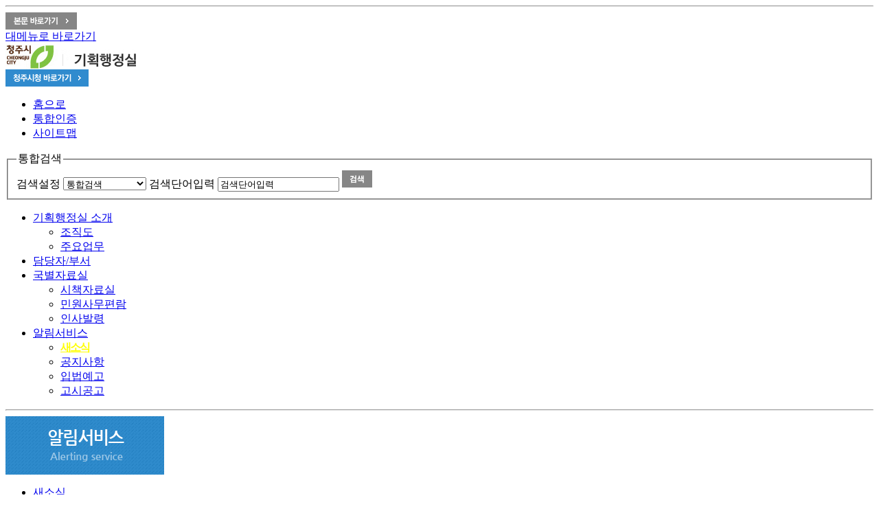

--- FILE ---
content_type: text/html; charset=UTF-8
request_url: https://cheongju.go.kr/anjeon/selectBbsNttList.do?key=4054&bbsNo=40&nttNo=216737&searchCtgry=&searchCnd=all&searchKrwd=&pageIndex=1&integrDeptCode=
body_size: 54512
content:






<!DOCTYPE html PUBLIC "-//W3C//DTD XHTML 1.0 Transitional//EN" "http://www.w3.org/TR/xhtml1/DTD/xhtml1-transitional.dtd">
<html xmlns="http://www.w3.org/1999/xhtml" xml:lang="ko" lang="ko">
<head>
<meta charset="utf-8">
<meta http-equiv="X-UA-Compatible" content="IE=Edge">
<meta name="viewport" content="width=device-width, initial-scale=1.0, maximum-scale=1.5, minimum-scale=1.0, user-scalable=yes">

<meta name="keywords" content="" />
<meta name="description" content="" />
<link rel="stylesheet" href="/site/office/css/sub.css" />
<script type="text/javascript" src="js/jquery-1.8.0.min.js"></script>
<script type="text/javascript" src="js/common.js"></script>
<script type="text/javascript" src="js/main.js"></script>
<script type="text/javascript" src="https://openapi.map.naver.com/openapi/naverMap.naver?ver=2.0&amp;key=c3477c562649ea05c3a8bb80f109a699"></script>
<script type="text/javascript" src="/common/js/map_naver.js"></script>
<script type="text/javascript" src="/common/js/admin.js"></script>
<!--[if lt IE 7]>
<script type="text/javascript" src="js/unitpngfix.js"></script>
<![endif]-->
<title>새소식 &lt; 알림서비스 - 기획행정실</title>
</head>
<body id="section1" class="anjeon">





 
	
 

 

 

 

 
 
  

<hr />
<div class="con_btn"> <a href="#container"><img src="images/common/top_cont_btn.gif" width="104" height="25" alt="본문바로가기" /></a> </div>
<div id="accessibility"> <a href="#lnb">대메뉴로 바로가기</a> </div>
<div id="header">
    <div class="wrap clearfix">
        <div class="logo"><a href="./index.do"><img src="images/common/logo2_anjeon.jpg"  alt="일등경제 으뜸청주 - 기획행정실" /></a></div>
        <div class="city_btn"><a href="https://www.cheongju.go.kr/www/index.do" title="새창" target="_blank"><img src="images/common/top_city_btn.gif" width="121" height="25" alt="청주시청바로가기" /></a></div>
        <div class="gnb">
            <ul>
                <li class="first"><a href="./index.do">홈으로</a></li>
				
	        
		     <li><a href="/loginView.do">통합인증</a></li>
	        
                <li><a href="./sub.do?key=4238">사이트맵</a></li>
            </ul>
        </div>
        <div class="search">
         <form name="search" id="searchForm" action="https://search.cheongju.go.kr/search.jsp" method="get" onsubmit="return fn_search(this)">
                   <fieldset>
                <legend>통합검색</legend>
				<label for="search_sel" class="skip">검색설정</label>
                <span class="select_box">
                <select name="collection" id="search_sel">
                    <option value="ALL">통합검색</option>
                    <option value="menu">메뉴검색</option>
                    <option value="webpage">웹페이지</option>
                    <option value="task">직원 및 담당업무</option>
                    <option value="bunya">분야별정보</option>
                    <option value="tonghab">청주시통합예약</option>
                </select>
                </span>
                <span>
                <label for="kwd" class="skip">검색단어입력</label>
                <input type="text" name="kwd" id="kwd" class="text" title="검색단어입력" value="검색단어입력"  onfocus="this.value=''" />
                </span>
                <input type="image" src="images/common/search_btn.gif" alt="검색" />
                </fieldset>
            </form>
        </div>





<div id="lnb" class="clearfix">
	<ul id="top1menu" class="clearfix">
		<li id="top1m_first" >
			<a href="/anjeon/contents.do?key=7437" id="top1m1" accesskey="1" target="_self" >기획행정실 소개</a>
			<div id="top2m1" class="top2m"><div>
				<ul class="clearfix">
					<li id="top2m1m1" class="top2m1_first" ><a href="/anjeon/contents.do?key=7437" target="_self"><span>조직도</span></a></li>
					<li id="top2m1m2"  ><a href="/anjeon/contents.do?key=7452" target="_self"><span>주요업무</span></a></li>
				</ul>
			</div></div>
		</li>
		<li  >
			<a href="/anjeon/selectEmpList.do?key=2560&amp;deptCode=000101068" id="top1m2" accesskey="2" target="_self" >담당자/부서</a>
		</li>
		<li  >
			<a href="/anjeon/selectBbsNttList.do?bbsNo=166&amp;key=2569" id="top1m3" accesskey="3" target="_self" >국별자료실</a>
			<div id="top2m3" class="top2m"><div>
				<ul class="clearfix">
					<li id="top2m3m1" class="top2m1_first" ><a href="/anjeon/selectBbsNttList.do?bbsNo=166&amp;key=2569" target="_self"><span>시책자료실</span></a></li>
					<li id="top2m3m2"  class="new_win" title="��â"><a href="https://toktalk.cheongju.go.kr/home/sub.do?menukey=7501" target="_blank"><span>민원사무편람</span></a></li>
					<li id="top2m3m3"  ><a href="/anjeon/selectBbsNttList.do?bbsNo=43&amp;key=2571" target="_self"><span>인사발령</span></a></li>
				</ul>
			</div></div>
		</li>
		<li  >
			<a href="/anjeon/selectBbsNttList.do?bbsNo=40&amp;key=4054" id="top1m4" accesskey="4" target="_self" >알림서비스</a>
			<div id="top2m4" class="top2m"><div>
				<ul class="clearfix">
					<li id="top2m4m1" class="top2m1_first" ><a href="/anjeon/selectBbsNttList.do?bbsNo=40&amp;key=4054" target="_self"><span>새소식</span></a></li>
					<li id="top2m4m2"  ><a href="/anjeon/selectBbsNttList.do?bbsNo=510&amp;key=2575&amp;integrDeptCode=000100114" target="_self"><span>공지사항</span></a></li>
					<li id="top2m4m3"  ><a href="/anjeon/contents.do?key=2576" target="_self"><span>입법예고</span></a></li>
					<li id="top2m4m4"  ><a href="/anjeon/contents.do?key=2577" target="_self"><span>고시공고</span></a></li>
				</ul>
			</div></div>
		</li>
    </ul>
	<script type="text/javascript">initTopMenu(4,1,'#6600ff');</script>
</div>


    </div>
    <!-- //wrap -->
</div>
<!-- //header -->
<hr />
<div id="container" class="clearfix">
    <div class="wrap clearfix">
        <div id="side" class="clearfix">




	<div class="side_title"><img src="images/sub/side_title_2574.jpg" width="231" height="85" alt="알림서비스" /></div>
	<div class="side_menu">
		<ul>
			<li class="on" ><a href="/anjeon/selectBbsNttList.do?bbsNo=40&amp;key=4054" target="_self"><span>새소식</span></a>
			</li>
			<li  ><a href="/anjeon/selectBbsNttList.do?bbsNo=510&amp;key=2575&amp;integrDeptCode=000100114" target="_self"><span>공지사항</span></a>
			</li>
			<li  ><a href="/anjeon/contents.do?key=2576" target="_self"><span>입법예고</span></a>
			</li>
			<li  ><a href="/anjeon/contents.do?key=2577" target="_self"><span>고시공고</span></a>
			</li>
		</ul>
	</div>
 



            <div id="side_link">
                <h2><img src="images/sub/left_title.gif" width="90" height="15" alt="바로가기 서비스" /></h2>
                <ul>
                    <li><a href="/anjeon/contents.do?key=7437"><img src="images/sub/left_li1.gif" width="211" alt="조직도 - 조직을 안내합니다" /></a></li>
                    <li><a href="/anjeon/sub.do?key=2560"><img src="images/sub/left_li2.gif" width="211" alt="담당자/부서 - 각 부서의 담당자들을 안내해 드립니다" /></a></li>
                    <!--li><a href="/anjeon/sub.do?key=2578"><img src="images/sub/left_li3.gif" width="211" alt="자주 묻는 질문 - 궁금하신 사항을 알려드립니다." /></a></li-->
                    <li><a href="/anjeon/sub.do?key=2570"><img src="images/sub/left_li4.gif" width="211" alt="민원 서식안내 - 민원에 대한 서식을 제공합니다." /></a></li>
					 <li class="last"><a href="/anjeon/contents.do?key=2576"><img src="images/sub/jiksok_left_li4.gif" width="211" alt="입법예고-입법예고를 안내합니다." /></a></li>
                </ul>
            </div>    

        </div>
        <!-- //side -->
        <div id="colgroup">
            <div id="sub_visual">
                <p><img src="images/sub/sub_visual_copy_anjeon.png" width="340" height="90" alt="희망과 사랑의 도시 기획행정실의 방문을 환영합니다." /></p>
            </div>
            <div class="sub_head">
                <div class="sub_title">
                    <h1>새소식</h1>
                </div>
                <div class="path"><span class="home"></span> Home &gt;

	
	
		알림서비스 &gt;
	

	
		<span>새소식</span>
	
	
 
				</div>
            </div>
            <!-- //sub_head -->
            <div id="contents" class="cts4054">



<script>
function selectAll(selectAll)  {
  const checkboxes 
       = document.getElementsByName('checkDt[]');
  
  checkboxes.forEach((checkbox) => {
    checkbox.checked = selectAll.checked;
  })
}
</script>


	
	
		
	





<div id="board" class="clearfix">



		


    <div class="boardsearch">
    	
        <form name="bbsNttSearch" id="bbsNttSearch" action="./selectBbsNttList.do" method="get" class="boardSearchForm">
            <fieldset>
            <legend>게시물 검색</legend>
            <input type="hidden" name="key" id="key" value="4054"/>
            <input type="hidden" name="bbsNo" id="bbsNo" value="40"/>
            <input type="hidden" name="integrDeptCode" id="integrDeptCode1" value=""/>
	    
            <label class="skip" for="searchCnd">검색항목선택</label>
            <select name="searchCnd" id="searchCnd" title="검색항목선택">
				<option value="SJ" >제목</option>
				<option value="DEPT" >부서</option>
				<option value="CN" >내용</option>
            </select>
            <label for="searchKrwd" class="skip">검색어 입력</label>
            <input name="searchKrwd" id="searchKrwd" type="text" class="inputText" title="검색" value="" />
            <input type="image" src="/common/images/board/search_submit.gif" alt="검색하기" />
            </fieldset>
        </form>
    </div>


    <!-- 리스트 -->
    <div class="board_top clearfix">
        <div class="left">
        </div>
        <div class="right">
		
       	   <span>총 게시물 <em>11122</em></span> &nbsp;&nbsp; <span>페이지 <em>1 / 1113</em></span> </div>
		
		
	</div>
	
	<form name="bbsNttForm"  id="bbsNttForm" method="post" action="./deleteBbsNttMulti.do" data-select="checkall" data-checkallid="#check-all" data-checkname="checkid">
		
	<input type="hidden" name="integrDeptCode" id="integrDeptCode3" value=""/>
	<input type="hidden" name="deptCode" id="deptCode" value=""/>

	<input type="hidden" name="key" value="4054"/>
    <input type="hidden" name="bbsNo" value="40"/>
    <input type="hidden" name="searchCtgry" value=""/>
    <input type="hidden" name="searchCnd" value="all"/>
    <input type="hidden" name="searchKrwd" value=""/>

    <table class="bbs_default_list">
        <caption>
        시정소식 - 새소식 게시판 리스트 - 번호,제목,부서,파일,조회수,작성일
        </caption>
        <thead class="th list">
            <tr>

				

                        <th scope="col" class="first">번호</th>
                        <th scope="col" >제목</th>
                        <th scope="col" >부서</th>
                        <th scope="col" >파일</th>
                        <th scope="col" >조회수</th>
                        <th scope="col" >작성일</th>
		
				


            </tr>
        </thead>
        <tbody class="tb">

<!-- 원본코드 -->

	
	
	    <tr >
	    	
                       
		
			
	            
	             
	            
				
					<td>
						
						
							11122
						
					</td>
           	
           	
           	
           	
		
			
	            
	             
	            
           			<td class="subject ">

           				

						<!-- 시험채용 장애인 픽토그램-->
						


					
	           				
		           				
			           			
			           			
			           			
					           				<a href="./selectBbsNttView.do?key=4054&amp;bbsNo=40&amp;nttNo=250854&amp;searchCtgry=&amp;searchCnd=all&amp;searchKrwd=&amp;pageIndex=1&amp;integrDeptCode=" >
					           				
					           				청주시, 2026년 무인교통단속장비 설치사업 추진
					           				
					           				<img src="/common/images/board/board_new_icon.gif" alt="새글" class="new" />
					           				</a>
					           		
			           			
		           			
						
						


           			</td>
           	
           	
           	
           	
		
			
	            
	             
	            
           			<td>균형건설과</td>
           	
           	
           	
           	
		
			
	            
	             
	            
           			<td>
           				
           				<img src="/common/images/board/file/ico_jpg.gif" alt="jpg 첨부파일 있음" />
           			</td>
           	
           	
           	
           	
		
			
	            
	             
	            
           			<td>37</td>
           	
           	
           	
           	
		
			
	            
	             
	            
           			<td>2026.01.20</td>
           	
           	
           	
           	
		
		
        
        </tr>
		
	
	    <tr >
	    	
                       
		
			
	            
	             
	            
				
					<td>
						
						
							11121
						
					</td>
           	
           	
           	
           	
		
			
	            
	             
	            
           			<td class="subject ">

           				

						<!-- 시험채용 장애인 픽토그램-->
						


					
	           				
		           				
			           			
			           			
			           			
					           				<a href="./selectBbsNttView.do?key=4054&amp;bbsNo=40&amp;nttNo=250853&amp;searchCtgry=&amp;searchCnd=all&amp;searchKrwd=&amp;pageIndex=1&amp;integrDeptCode=" >
					           				
					           				“다음 10년을 향한 도약” 청주시립미술관 2026 비전 제시
					           				
					           				<img src="/common/images/board/board_new_icon.gif" alt="새글" class="new" />
					           				</a>
					           		
			           			
		           			
						
						


           			</td>
           	
           	
           	
           	
		
			
	            
	             
	            
           			<td>청주시립미술관</td>
           	
           	
           	
           	
		
			
	            
	             
	            
           			<td>
           				<img src="/common/images/board/file/ico_folder.gif" alt="다수 첨부파일 있음" />
           				
           			</td>
           	
           	
           	
           	
		
			
	            
	             
	            
           			<td>28</td>
           	
           	
           	
           	
		
			
	            
	             
	            
           			<td>2026.01.20</td>
           	
           	
           	
           	
		
		
        
        </tr>
		
	
	    <tr >
	    	
                       
		
			
	            
	             
	            
				
					<td>
						
						
							11120
						
					</td>
           	
           	
           	
           	
		
			
	            
	             
	            
           			<td class="subject ">

           				

						<!-- 시험채용 장애인 픽토그램-->
						


					
	           				
		           				
			           			
			           			
			           			
					           				<a href="./selectBbsNttView.do?key=4054&amp;bbsNo=40&amp;nttNo=250852&amp;searchCtgry=&amp;searchCnd=all&amp;searchKrwd=&amp;pageIndex=1&amp;integrDeptCode=" >
					           				
					           				청주시, 전기차 충전구역 단속 기준 강화… 2월5일부터 적용
					           				
					           				<img src="/common/images/board/board_new_icon.gif" alt="새글" class="new" />
					           				</a>
					           		
			           			
		           			
						
						


           			</td>
           	
           	
           	
           	
		
			
	            
	             
	            
           			<td>기후대기과</td>
           	
           	
           	
           	
		
			
	            
	             
	            
           			<td>
           				
           				<img src="/common/images/board/file/ico_jpg.gif" alt="jpg 첨부파일 있음" />
           			</td>
           	
           	
           	
           	
		
			
	            
	             
	            
           			<td>23</td>
           	
           	
           	
           	
		
			
	            
	             
	            
           			<td>2026.01.20</td>
           	
           	
           	
           	
		
		
        
        </tr>
		
	
	    <tr >
	    	
                       
		
			
	            
	             
	            
				
					<td>
						
						
							11119
						
					</td>
           	
           	
           	
           	
		
			
	            
	             
	            
           			<td class="subject ">

           				

						<!-- 시험채용 장애인 픽토그램-->
						


					
	           				
		           				
			           			
			           			
			           			
					           				<a href="./selectBbsNttView.do?key=4054&amp;bbsNo=40&amp;nttNo=250765&amp;searchCtgry=&amp;searchCnd=all&amp;searchKrwd=&amp;pageIndex=1&amp;integrDeptCode=" >
					           				
					           				“식품 사막화 해소” 청주시, 미원면서 ‘이동장터’ 운영
					           				
					           				<img src="/common/images/board/board_new_icon.gif" alt="새글" class="new" />
					           				</a>
					           		
			           			
		           			
						
						


           			</td>
           	
           	
           	
           	
		
			
	            
	             
	            
           			<td>농업정책과</td>
           	
           	
           	
           	
		
			
	            
	             
	            
           			<td>
           				<img src="/common/images/board/file/ico_folder.gif" alt="다수 첨부파일 있음" />
           				
           			</td>
           	
           	
           	
           	
		
			
	            
	             
	            
           			<td>108</td>
           	
           	
           	
           	
		
			
	            
	             
	            
           			<td>2026.01.19</td>
           	
           	
           	
           	
		
		
        
        </tr>
		
	
	    <tr >
	    	
                       
		
			
	            
	             
	            
				
					<td>
						
						
							11118
						
					</td>
           	
           	
           	
           	
		
			
	            
	             
	            
           			<td class="subject ">

           				

						<!-- 시험채용 장애인 픽토그램-->
						


					
	           				
		           				
			           			
			           			
			           			
					           				<a href="./selectBbsNttView.do?key=4054&amp;bbsNo=40&amp;nttNo=250764&amp;searchCtgry=&amp;searchCnd=all&amp;searchKrwd=&amp;pageIndex=1&amp;integrDeptCode=" >
					           				
					           				청주시, ‘시민이 체감하는 건강도시’로 한 걸음 더
					           				
					           				<img src="/common/images/board/board_new_icon.gif" alt="새글" class="new" />
					           				</a>
					           		
			           			
		           			
						
						


           			</td>
           	
           	
           	
           	
		
			
	            
	             
	            
           			<td>보건정책과</td>
           	
           	
           	
           	
		
			
	            
	             
	            
           			<td>
           				<img src="/common/images/board/file/ico_folder.gif" alt="다수 첨부파일 있음" />
           				
           			</td>
           	
           	
           	
           	
		
			
	            
	             
	            
           			<td>91</td>
           	
           	
           	
           	
		
			
	            
	             
	            
           			<td>2026.01.19</td>
           	
           	
           	
           	
		
		
        
        </tr>
		
	
	    <tr >
	    	
                       
		
			
	            
	             
	            
				
					<td>
						
						
							11117
						
					</td>
           	
           	
           	
           	
		
			
	            
	             
	            
           			<td class="subject ">

           				

						<!-- 시험채용 장애인 픽토그램-->
						


					
	           				
		           				
			           			
			           			
			           			
					           				<a href="./selectBbsNttView.do?key=4054&amp;bbsNo=40&amp;nttNo=250761&amp;searchCtgry=&amp;searchCnd=all&amp;searchKrwd=&amp;pageIndex=1&amp;integrDeptCode=" >
					           				
					           				청주시, 2026년 1차 지역사회서비스 바우처 이용자 모집
					           				
					           				<img src="/common/images/board/board_new_icon.gif" alt="새글" class="new" />
					           				</a>
					           		
			           			
		           			
						
						


           			</td>
           	
           	
           	
           	
		
			
	            
	             
	            
           			<td>복지정책과</td>
           	
           	
           	
           	
		
			
	            
	             
	            
           			<td>
           				
           				<img src="/common/images/board/file/ico_jpg.gif" alt="jpg 첨부파일 있음" />
           			</td>
           	
           	
           	
           	
		
			
	            
	             
	            
           			<td>128</td>
           	
           	
           	
           	
		
			
	            
	             
	            
           			<td>2026.01.19</td>
           	
           	
           	
           	
		
		
        
        </tr>
		
	
	    <tr >
	    	
                       
		
			
	            
	             
	            
				
					<td>
						
						
							11116
						
					</td>
           	
           	
           	
           	
		
			
	            
	             
	            
           			<td class="subject ">

           				

						<!-- 시험채용 장애인 픽토그램-->
						


					
	           				
		           				
			           			
			           			
			           			
					           				<a href="./selectBbsNttView.do?key=4054&amp;bbsNo=40&amp;nttNo=250666&amp;searchCtgry=&amp;searchCnd=all&amp;searchKrwd=&amp;pageIndex=1&amp;integrDeptCode=" >
					           				
					           				청주시, 공직자 체납 여부 전수조사로 시민 신뢰 높인다
					           				
					           				<img src="/common/images/board/board_new_icon.gif" alt="새글" class="new" />
					           				</a>
					           		
			           			
		           			
						
						


           			</td>
           	
           	
           	
           	
		
			
	            
	             
	            
           			<td>세정과</td>
           	
           	
           	
           	
		
			
	            
	             
	            
           			<td>
           				
           				<img src="/common/images/board/file/ico_jpg.gif" alt="jpg 첨부파일 있음" />
           			</td>
           	
           	
           	
           	
		
			
	            
	             
	            
           			<td>118</td>
           	
           	
           	
           	
		
			
	            
	             
	            
           			<td>2026.01.18</td>
           	
           	
           	
           	
		
		
        
        </tr>
		
	
	    <tr >
	    	
                       
		
			
	            
	             
	            
				
					<td>
						
						
							11115
						
					</td>
           	
           	
           	
           	
		
			
	            
	             
	            
           			<td class="subject ">

           				

						<!-- 시험채용 장애인 픽토그램-->
						


					
	           				
		           				
			           			
			           			
			           			
					           				<a href="./selectBbsNttView.do?key=4054&amp;bbsNo=40&amp;nttNo=250665&amp;searchCtgry=&amp;searchCnd=all&amp;searchKrwd=&amp;pageIndex=1&amp;integrDeptCode=" >
					           				
					           				청주시 ‘내집 주차장 갖기’ 사업 추진… 최대 300만원 지원
					           				
					           				<img src="/common/images/board/board_new_icon.gif" alt="새글" class="new" />
					           				</a>
					           		
			           			
		           			
						
						


           			</td>
           	
           	
           	
           	
		
			
	            
	             
	            
           			<td>교통정책과</td>
           	
           	
           	
           	
		
			
	            
	             
	            
           			<td>
           				
           				<img src="/common/images/board/file/ico_jpg.gif" alt="jpg 첨부파일 있음" />
           			</td>
           	
           	
           	
           	
		
			
	            
	             
	            
           			<td>166</td>
           	
           	
           	
           	
		
			
	            
	             
	            
           			<td>2026.01.18</td>
           	
           	
           	
           	
		
		
        
        </tr>
		
	
	    <tr >
	    	
                       
		
			
	            
	             
	            
				
					<td>
						
						
							11114
						
					</td>
           	
           	
           	
           	
		
			
	            
	             
	            
           			<td class="subject ">

           				

						<!-- 시험채용 장애인 픽토그램-->
						


					
	           				
		           				
			           			
			           			
			           			
					           				<a href="./selectBbsNttView.do?key=4054&amp;bbsNo=40&amp;nttNo=250664&amp;searchCtgry=&amp;searchCnd=all&amp;searchKrwd=&amp;pageIndex=1&amp;integrDeptCode=" >
					           				
					           				청주시, 고액 체납자 가상자산 매각… 업비트서 추심 완료
					           				
					           				<img src="/common/images/board/board_new_icon.gif" alt="새글" class="new" />
					           				</a>
					           		
			           			
		           			
						
						


           			</td>
           	
           	
           	
           	
		
			
	            
	             
	            
           			<td>세정과</td>
           	
           	
           	
           	
		
			
	            
	             
	            
           			<td>
           				
           				<img src="/common/images/board/file/ico_jpg.gif" alt="jpg 첨부파일 있음" />
           			</td>
           	
           	
           	
           	
		
			
	            
	             
	            
           			<td>102</td>
           	
           	
           	
           	
		
			
	            
	             
	            
           			<td>2026.01.18</td>
           	
           	
           	
           	
		
		
        
        </tr>
		
	
	    <tr >
	    	
                       
		
			
	            
	             
	            
				
					<td>
						
						
							11113
						
					</td>
           	
           	
           	
           	
		
			
	            
	             
	            
           			<td class="subject ">

           				

						<!-- 시험채용 장애인 픽토그램-->
						


					
	           				
		           				
			           			
			           			
			           			
					           				<a href="./selectBbsNttView.do?key=4054&amp;bbsNo=40&amp;nttNo=250458&amp;searchCtgry=&amp;searchCnd=all&amp;searchKrwd=&amp;pageIndex=1&amp;integrDeptCode=" >
					           				
					           				3년 새 인구 두 배... 청주 오송, 산업도시 넘어 정주도시로
					           				<img src="/common/images/board/cool.gif" class="new" alt="COOL"/>
					           				
					           				</a>
					           		
			           			
		           			
						
						


           			</td>
           	
           	
           	
           	
		
			
	            
	             
	            
           			<td>대변인</td>
           	
           	
           	
           	
		
			
	            
	             
	            
           			<td>
           				<img src="/common/images/board/file/ico_folder.gif" alt="다수 첨부파일 있음" />
           				
           			</td>
           	
           	
           	
           	
		
			
	            
	             
	            
           			<td>310</td>
           	
           	
           	
           	
		
			
	            
	             
	            
           			<td>2026.01.15</td>
           	
           	
           	
           	
		
		
        
        </tr>
		
	 

<!-- 원본끝 -->

	<!-- 없을때 -->
	
		</tbody>
    </table>

    <div class="boardNavigation clearfix">
        <div class="pagination a2">
			<a href="./selectBbsNttList.do?key=4054&amp;bbsNo=40&amp;searchCtgry=&amp;pageUnit=10&amp;searchCnd=all&amp;searchKrwd=&amp;integrDeptCode=&amp;pageIndex=1" class="prevEnd" title="처음 페이지로"><img src="/common/images/board/btn_prev1.gif" width="28" height="28" alt="처음" /></a>&#160;<a href="./selectBbsNttList.do?key=4054&amp;bbsNo=40&amp;searchCtgry=&amp;pageUnit=10&amp;searchCnd=all&amp;searchKrwd=&amp;integrDeptCode=&amp;pageIndex=1" class="prev" title="이전 1페이지 이동"><img src="/common/images/board/btn_prev2.gif" width="28" height="28" alt="이전" /></a><span>&#160;<strong>1</strong>&#160;<a href="./selectBbsNttList.do?key=4054&amp;bbsNo=40&amp;searchCtgry=&amp;pageUnit=10&amp;searchCnd=all&amp;searchKrwd=&amp;integrDeptCode=&amp;pageIndex=2" title="2페이지">2</a>&#160;<a href="./selectBbsNttList.do?key=4054&amp;bbsNo=40&amp;searchCtgry=&amp;pageUnit=10&amp;searchCnd=all&amp;searchKrwd=&amp;integrDeptCode=&amp;pageIndex=3" title="3페이지">3</a>&#160;<a href="./selectBbsNttList.do?key=4054&amp;bbsNo=40&amp;searchCtgry=&amp;pageUnit=10&amp;searchCnd=all&amp;searchKrwd=&amp;integrDeptCode=&amp;pageIndex=4" title="4페이지">4</a>&#160;<a href="./selectBbsNttList.do?key=4054&amp;bbsNo=40&amp;searchCtgry=&amp;pageUnit=10&amp;searchCnd=all&amp;searchKrwd=&amp;integrDeptCode=&amp;pageIndex=5" title="5페이지">5</a>&#160;<a href="./selectBbsNttList.do?key=4054&amp;bbsNo=40&amp;searchCtgry=&amp;pageUnit=10&amp;searchCnd=all&amp;searchKrwd=&amp;integrDeptCode=&amp;pageIndex=6" title="6페이지">6</a>&#160;<a href="./selectBbsNttList.do?key=4054&amp;bbsNo=40&amp;searchCtgry=&amp;pageUnit=10&amp;searchCnd=all&amp;searchKrwd=&amp;integrDeptCode=&amp;pageIndex=7" title="7페이지">7</a>&#160;<a href="./selectBbsNttList.do?key=4054&amp;bbsNo=40&amp;searchCtgry=&amp;pageUnit=10&amp;searchCnd=all&amp;searchKrwd=&amp;integrDeptCode=&amp;pageIndex=8" title="8페이지">8</a>&#160;<a href="./selectBbsNttList.do?key=4054&amp;bbsNo=40&amp;searchCtgry=&amp;pageUnit=10&amp;searchCnd=all&amp;searchKrwd=&amp;integrDeptCode=&amp;pageIndex=9" title="9페이지">9</a>&#160;<a href="./selectBbsNttList.do?key=4054&amp;bbsNo=40&amp;searchCtgry=&amp;pageUnit=10&amp;searchCnd=all&amp;searchKrwd=&amp;integrDeptCode=&amp;pageIndex=10" title="10페이지">10</a>&#160;</span><a href="./selectBbsNttList.do?key=4054&amp;bbsNo=40&amp;searchCtgry=&amp;pageUnit=10&amp;searchCnd=all&amp;searchKrwd=&amp;integrDeptCode=&amp;pageIndex=11" class="next" title="다음 11페이지 이동"><img src="/common/images/board/btn_next2.gif" width="28" height="28" alt="다음" /></a>&#160;<a href="./selectBbsNttList.do?key=4054&amp;bbsNo=40&amp;searchCtgry=&amp;pageUnit=10&amp;searchCnd=all&amp;searchKrwd=&amp;integrDeptCode=&amp;pageIndex=1113" class="nextEnd" title="끝 페이지로"><img src="/common/images/board/btn_next1.gif" width="28" height="28" alt="끝" /></a>&#160;

	</div>
	
        <div class="buttonRight">
				
        	
		</div>
        <div class="buttonLeft"></div>
    </div>
    
    

    </form>


	
	
	<!-- 이전자료보기 버튼-->
<ul class="site_link_box_btn">
    <li><a href="/www/contents.do?key=3882" title="이전자료보기(청주시)" class="blue_btn" target="_blank"><span class="winicon">이전자료보기(청주시)</span></a></li>
</ul>




</div>
			</div>
            <!-- //contents -->


	



	



	




           <div id="admin" class="clearfix">
	
                <div class="admin_info clearfix">
                    <h2>담당자</h2>
                    <dl>
		
                        <dt>담당부서 : </dt>
                        <dd>정책기획과</dd>
		
		
		
                        <dt>문의전화(043) : </dt>
                        <dd class="last">201-1212</dd>
		
                    </dl>
                </div>
	
	
				<script type="text/javascript">
				//<![CDATA[
					function fn_validateCntntsEvalHist( frm ) {
						var valiEvl = false;
						for( var i=0; i<frm.cntntsEvlSe.length; i++ ) {
							if( frm.cntntsEvlSe[i].checked == true ) {
								valiEvl = true;
								break;
							}
						}
						if( !valiEvl ) {
							alert("만족도의 등급을 선택하지 않으셨습니다.\n만족도 등급을 선택하여 주세요.");
							return false;
						}
						return true;
					}
					//]]>
				</script>
                <p class="admin_text">이 페이지에서 제공하는 정보에 대하여 어느 정도 만족하셨습니까?</p>
                <form method="post" name="cntntsEvalHist" id="cntntsEvalHist" action="/sym/sit/cem/addContentsEvalHist.do" onsubmit="return fn_validateCntntsEvalHist(this);">
                    <h2 class="skip">만족도 조사</h2>
                    <div class="admin_research clearfix">
                        <div class="research_area">
                            <fieldset>
                            <legend>사용편의성 조사</legend>
							<input type="hidden" name="cntntsEvlNo" id="cntntsEvlNo" value="8117"/>
							<input type="hidden" name="menuNo" id="menuNo" value="4054"/>
                            <span class="radio_box">
                            <input name="cntntsEvlSe" value="VERY_SATSFC" id="value5" type="radio" />
                            <label for="value5">매우만족</label>
                            <input name="cntntsEvlSe" value="SATSFC" id="value4" type="radio" />
                            <label for="value4">만족</label>
                            <input name="cntntsEvlSe" value="NRMLTY" id="value3" type="radio" />
                            <label for="value3">보통</label>
                            <input name="cntntsEvlSe" value="DSCNTT" id="value2" type="radio" />
                            <label for="value2">불만족</label>
                            <input name="cntntsEvlSe" value="VERY_DSCNTT" id="value1" type="radio" />
                            <label for="value1">매우불만족</label>
                            </span>
                            <label for="cntntsOpinionCn" class="skip">의견 한마디</label>
							<input title="만족도조사의견 입력창" type="text" class="text" name="cntntsOpinionCn" id="cntntsOpinionCn" onkeyup="messageByteCk(this.id, 'isWrite', 200, true);"/>
                            <input src="/common/images/sub/admin_research_btn_submit.gif" alt="의견등록" type="image" />
                            </fieldset>
                        </div>
                    </div>
                </form>
                <p class="admin_text_info"><span class="color">최대 200자(한글100자) 이내</span>로 입력하여 주십시오. <span class="count">[현재 <input name="isWrite" id="isWrite" title="만족도조사 글자수 표시란" />자]</span> </p>
                <!-- //admin_research -->
	
                <!-- //admin_info -->
            </div>

            <!-- //admin 
            <div class="link_bot">
                <ul>
                    <li><a href="#n">이전 청주시청사이트 바로가기</a></li>
                    <li><a href="#n">이전 청원군청사이트 바로가기</a></li>
                    <li class="top"><a href="#header">맨위로</a></li>
                </ul>
            </div>
			-->
        </div>
    </div>
    <!-- //wrap -->
</div>
<!-- //container -->
<hr />


<div class="site_link clearfix" style="display:none">
    <div class="wrap">
        <h2><img src="images/common/site_title.gif" width="92" height="13" alt="청주시관련사이트" /></h2>
        <div class="sitelink_1 sitelink_cont">
            <h3>
                <button class="open">청주시부서/사업소</button>
            </h3>
            <div class="layer">
                <h4>청주시부서/사업소</h4>
                <div class="scroll">
                    <ul>
							<li><a title="새창" target="_blank" href="/jiksok/index.do">직속부서</a></li>
							<li><a title="새창" target="_blank" href="/anjeon/index.do">기획행정실</a></li>
							<li><a title="새창" target="_blank" href="/gihoek/index.do">경제교통국</a></li>
							<li><a title="새창" target="_blank" href="/bokji/index.do">복지국</a></li>
							<li><a title="새창" target="_blank" href="/munwhayesul/index.do">문화체육관광국</a></li>
							<li><a title="새창" target="_blank" href="/nongjeong/index.do">농업정책국</a></li>
							<li><a title="새창" target="_blank" href="/newgrowth/index.do">신성장전략국</a></li>
							<li><a title="새창" target="_blank" href="/dosi/index.do">주택토지국</a></li>
							<li><a title="새창" target="_blank" href="/sdhealth/index.do">상당보건소</a></li>
							<li><a title="새창" target="_blank" href="/swhealth/index.do">서원보건소</a></li>
							<li><a title="새창" target="_blank" href="/hdhealth/index.do">흥덕보건소</a></li>
							<li><a title="새창" target="_blank" href="/cwhealth/index.do">청원보건소</a></li>
							<li><a title="새창" target="_blank" href="/nongup/index.do">농업기술센터</a></li>
							<li><a title="새창" target="_blank" href="/citydevelop/index.do">도로사업본부</a></li>
							<li><a title="새창" target="_blank" href="/environment/index.do">환경관리본부</a></li>
							<li><a title="새창" target="_blank" href="/sangsudo/index.do">상수도사업본부</a></li>
							<!-- <li><a title="새창" target="_blank" href="http://cle.cheongju.go.kr">도서관평생학습본부</a></li> -->
							<li><a title="새창" target="_blank" href="/jikjiworld/index.do">고인쇄박물관</a></li>
							<li><a title="새창" target="_blank" href="/bluecity/index.do">푸른도시사업본부</a></li>
							<li><a title="새창" target="_blank" href="http://cmoa.cheongju.go.kr">청주시립미술관</a></li>
							<li><a title="새창" target="_blank" href="/land/index.do">청주랜드관리사업소</a></li>
							<li><a title="새창" target="_blank" href="/car/index.do">차량등록사업소</a></li>
							<li><a title="새창" target="_blank" href="/safe/index.do">재난안전대책본부</a></li>
							<li><a title="새창" target="_blank" href="/ac/index.do">청주예술의전당</a></li>
							<li><a title="새창" target="_blank" href="http://library.cheongju.go.kr">청주시도서관</a></li>
							<li><a title="새창" target="_blank" href="http://lll.cheongju.go.kr">평생학습관</a></li>
                    </ul>
                </div>
                <div class="close"><a href=""><img src="images/common/site_link_close.gif" width="20" height="21" alt="사이트목록 닫기" /></a></div>
            </div>
        </div>
        <div class="sitelink_2 sitelink_cont">
            <h3>
                <button class="open">상당구청/동</button>
            </h3>
            <div class="layer">
                <h4>상당구청/동</h4>
                <div class="scroll">
                    <ul>
                        <li><a href="/sangdang/index.do" target="_blank" title="새창">상당구청</a></li>
                        <li><a href="/nangseong/index.do" target="_blank" title="새창">낭성면</a></li>
                        <li><a href="/miwon/index.do" target="_blank" title="새창">미원면</a></li>
                        <li><a href="/gadeok/index.do" target="_blank" title="새창">가덕면</a></li>
                        <li><a href="/namil/index.do" target="_blank" title="새창">남일면</a></li>
                        <li><a href="/munui/index.do" target="_blank" title="새창">문의면</a></li>
                        <li><a href="/jungang/index.do" target="_blank" title="새창">중앙동</a></li>
                        <li><a href="/seong-an/index.do" target="_blank" title="새창">성안동</a></li>
                        <li><a href="/tap-daeseong/index.do" target="_blank" title="새창">탑/대성동</a></li>
                        <li><a href="/yeongun/index.do" target="_blank" title="새창">영운동</a></li>
                        <li><a href="/geumcheon/index.do" target="_blank" title="새창">금천동</a></li>
                        <li><a href="/yongdam/index.do" target="_blank" title="새창">용담/명암/산성동</a></li>
                        <li><a href="/yongam1/index.do" target="_blank" title="새창">용암1동</a></li>
                        <li><a href="/yongam2/index.do" target="_blank" title="새창">용암2동</a></li>
                    </ul>
                </div>
                <div class="close"><a href=""><img src="images/common/site_link_close.gif" width="20" height="21" alt="사이트목록 닫기" /></a></div>
            </div>
        </div>
        <div class="sitelink_3 sitelink_cont">
            <h3>
                <button class="open">서원구청/동</button>
            </h3>
            <div class="layer">
                <h4>서원구청/동</h4>
                <div class="scroll">
                    <ul>
                        <li><a href="/seowon/index.do" target="_blank" title="새창">서원구청</a></li>
                        <li><a href="/nami/index.do" target="_blank" title="새창">남이면</a></li>
                        <li><a href="/hyeondo/index.do" target="_blank" title="새창">현도면</a></li>
                        <li><a href="/sajik1/index.do" target="_blank" title="새창">사직1동</a></li>
                        <li><a href="/sajik2/index.do" target="_blank" title="새창">사직2동</a></li>
                        <li><a href="/sachang/index.do" target="_blank" title="새창">사창동</a></li>
                        <li><a href="/mochung/index.do" target="_blank" title="새창">모충동</a></li>
                        <li><a href="/sugok1/index.do" target="_blank" title="새창">수곡1동</a></li>
                        <li><a href="/sugok2/index.do" target="_blank" title="새창">수곡2동</a></li>
                        <li><a href="/sannam/index.do" target="_blank" title="새창">산남동</a></li>
                        <li><a href="/bunpyeong/index.do" target="_blank" title="새창">분평동</a></li>
                        <li><a href="/seonghwa/index.do" target="_blank" title="새창">성화/개신/죽림동</a></li>
                    </ul>
                </div>
                <div class="close"><a href=""><img src="images/common/site_link_close.gif" width="20" height="21" alt="사이트목록 닫기" /></a></div>
            </div>
        </div>
        <div class="sitelink_4 sitelink_cont">
            <h3>
                <button class="open">흥덕구청/동</button>
            </h3>
            <div class="layer">
                <h4>흥덕구청/동</h4>
                <div class="scroll">
                    <ul>
                        <li><a href="/heungdeok/index.do" target="_blank" title="새창">흥덕구청</a></li>
                        <li><a href="/osong/index.do" target="_blank" title="새창">오송읍</a></li>
                        <li><a href="/gangnae/index.do" target="_blank" title="새창">강내면</a></li>
                        <li><a href="/oksan/index.do" target="_blank" title="새창">옥산면</a></li>
                        <li><a href="/uncheon/index.do" target="_blank" title="새창">운천/신봉동</a></li>
                        <li><a href="/bokdae1/index.do" target="_blank" title="새창">복대1동</a></li>
                        <li><a href="/bokdae2/index.do" target="_blank" title="새창">복대2동</a></li>
                        <li><a href="/gagyeong/index.do" target="_blank" title="새창">가경동</a></li>
                        <li><a href="/bongmyeong1/index.do" target="_blank" title="새창">봉명1동</a></li>
                        <li><a href="/bongmyeong2/index.do" target="_blank" title="새창">봉명2동/송정동</a></li>
                        <li><a href="/gangseo1/index.do" target="_blank" title="새창">강서1동</a></li>
                        <li><a href="/gangseo2/index.do" target="_blank" title="새창">강서2동</a></li>
                    </ul>
                </div>
                <div class="close"><a href=""><img src="images/common/site_link_close.gif" width="20" height="21" alt="사이트목록 닫기" /></a></div>
            </div>
        </div>
        <div class="sitelink_5 sitelink_cont">
            <h3>
                <button class="open">청원구청/동</button>
            </h3>
            <div class="layer">
                <h4>청원구청/동</h4>
                <div class="scroll">
                    <ul>
                        <li><a href="/cheongwon/index.do" target="_blank" title="새창">청원구청</a></li>
                        <li><a href="/naesu/index.do" target="_blank" title="새창">내수읍</a></li>
                        <li><a href="/ochang/index.do" target="_blank" title="새창">오창읍</a></li>
                        <li><a href="/bugi/index.do" target="_blank" title="새창">북이면</a></li>
                        <li><a href="/uam/index.do" target="_blank" title="새창">우암동</a></li>
                        <li><a href="/naedeok1/index.do" target="_blank" title="새창">내덕1동</a></li>
                        <li><a href="/naedeok2/index.do" target="_blank" title="새창">내덕2동</a></li>
                        <li><a href="/yulyang/index.do" target="_blank" title="새창">율량/사천동</a></li>
                        <li><a href="/ogeunjang/index.do" target="_blank" title="새창">오근장동</a></li>
                    </ul>
                </div>
                <div class="close"><a href=""><img src="images/common/site_link_close.gif" width="20" height="21" alt="사이트목록 닫기" /></a></div>
            </div>
        </div>
        <div class="sitelink_6 sitelink_cont">
            <h3>
                <button class="open">패밀리사이트</button>
            </h3>
            <div class="layer">
                <h4>패밀리사이트</h4>
                <div class="scroll">
                    <ul>
						<li><a title="새창" target="_blank" href="http://garo.cheongju.go.kr/">가로등 보안등관리시스템</a></li>
						<li><a title="새창" target="_blank" href="http://godmee.invil.org/">고드미정보화마을</a></li>
						<li><a title="새창" target="_blank" href="https://parking.cheongju.go.kr/lost/main.do">교통분실물신고센터</a></li>
						<li><a title="새창" target="_blank" href="http://aml.cheongju.go.kr">농기계임대사업</a></li>
						<li><a title="새창" target="_blank" href="/market/index.do">농수산물도매시장</a></li>
						<li><a title="새창" target="_blank" href="http://race.cjsports.or.kr/">대청호마라톤</a></li>
						<li><a title="새창" target="_blank" href="http://cheongju.grandculture.net/?local=cheongju ">디지털청주문화대전</a></li>
						<li><a title="새창" target="_blank" href="/readygo/index.do">레디고청주</a></li>
						<li><a title="새창" target="_blank" href="http://malmi.cheongju.go.kr">말미장터마을</a></li>
						<li><a title="새창" target="_blank" href="http://www.청주음식.kr">모범음식점</a></li>
						<li><a title="새창" target="_blank" href="http://musimi.cheongju.go.kr">무심워터월드</a></li>
						<li><a title="새창" target="_blank" href="http://bulat.cheongju.go.kr">문의벌랏한지마을</a></li>
						<li><a title="새창" target="_blank" href="/child/index.do">어린이홈페이지</a></li>
						<li><a title="새창" target="_blank" href="http://eoam.cheongju.go.kr">어암리산촌생태마을</a></li>
						<li><a title="새창" target="_blank" href="http://obaksa.co.kr/">오박사마을</a></li>
						<li><a title="새창" target="_blank" href="http://osong.mohw.go.kr/">오송생명과학단지</a></li>
						<li><a title="새창" target="_blank" href="http://www.ochangcmc.or.kr/">오창과학산업단지</a></li>
						<li><a title="새창" target="_blank" href="http://okhwa.cheongju.go.kr">옥화자연휴양림</a></li>
						<li><a title="새창" target="_blank" href="/wonheungi/index.do">원흥이두꺼비생태공원</a></li>
						<li><a title="새창" target="_blank" href="http://eng.meditour.chungbuk.go.kr">의료관광안내</a></li>
						<li><a title="새창" target="_blank" href="http://toy.cheongju.go.kr">장난감대여</a></li>
						<li><a title="새창" target="_blank" href="http://junhaul.cheongju.go.kr">전하울산촌생태마을</a></li>
						<li><a title="새창" target="_blank" href="http://edu.cheongju.go.kr">정보화교육</a></li>
						<li><a title="새창" target="_blank" href="/stat/index.do">통계정보</a></li>
						<li><a title="새창" target="_blank" href="http://greenfrog.invil.org/">청개구리쌀정보화마을</a></li>
						<li><a title="새창" target="_blank" href="http://chnam.cb21.net/index.jsp">청남대</a></li>
						<li><a title="새창" target="_blank" href="http://youthspace5959.com">청년뜨락 5959</a></li>
						<li><a title="새창" target="_blank" href="http://1388cw.or.kr/main.php">청소년상담복지센터</a></li>
						<li><a title="새창" target="_blank" href="http://godmee.cheongju.go.kr">청원고드미마을</a></li>
						<li><a title="새창" target="_blank" href="http://www.purushop.com">청원생명쇼핑몰</a></li>
						<li><a title="새창" target="_blank" href="/bio/index.do">청원생명축제</a></li>
						<li><a title="새창" target="_blank" href="http://lotus.cheongju.go.kr">청원연꽃마을</a></li>
						<li><a title="새창" target="_blank" href="http://www.cjmh.or.kr/">청주문화원</a></li>
						<li><a title="새창" target="_blank" href="http://www.cjwf.net/main.php ">청주복지재단</a></li>
						<li><a title="새창" target="_blank" href="/sorori/index.do">청주소로리볍씨</a></li>
						<li><a title="새창" target="_blank" href="http://cj.kgeu.org/">청주시공무원노동조합</a></li>
						<li><a title="새창" target="_blank" href="http://www.curs.or.kr">청주시도시재생지원센터</a></li>
						<li><a title="새창" target="_blank" href="http://www.cjculture.org/home/main.php">청주시문화산업진흥재단</a></li>
						<li><a title="새창" target="_blank" href="http://cjcity.evermbc.com/p12/site/Do.jsp?menuSeq=215 ">청주시사이버평생교육원</a></li>
						<li><a title="새창" target="_blank" href="http://cjsisul.or.kr/ ">청주시시설관리공단</a></li>
						<li><a title="새창" target="_blank" href="http://map.cheongju.go.kr">청주시지도모아</a></li>
						<li><a title="새창" target="_blank" href="http://photo.cheongju.go.kr">청주시포토갤러리</a></li>
						<li><a title="새창" target="_blank" href="http://cjhappycall.or.kr/">청주해피콜 이동지원센터</a></li>
						<li><a title="새창" target="_blank" href="http://ebook.cheongju.go.kr/">청주시E-Book</a></li>
						<li><a title="새창" target="_blank" href="http://pd.invil.org/ ">평동전통떡정보화마을</a></li>    
                    </ul>
                </div>
                <div class="close"><a href=""><img src="images/common/site_link_close.gif" width="20" height="21" alt="사이트목록 닫기" /></a></div>
            </div>
        </div>
        <!--//wrap  -->
    </div>
    <!--//site_link  -->
</div>

<hr />
<div id="footer" class="clearfix">
    <div class="wrap">
        <h2 class="skip">사이트정보</h2>
        <div class="footer_logo"><img src="images/common/footer_logo.gif"  alt="청주시 로고" /></div>
        <div class="footer_navi">
            <ul>
                <li class="first"><a href="/www/contents.do?key=586" target="_blank" title="새창">저작권보호정책</a></li>
                <li><a href="/www/contents.do?key=587" target="_blank" title="새창"><strong>개인정보처리방침</strong></a></li>
                <!--<li><a href="/www/contents.do?key=174" target="_blank" title="새창">행정서비스헌장</a></li> -->
<!--                <li><a href="/www/mailingReqst.do?key=583" target="_blank" title="새창">메일링신청</a></li>-->
				<li><a href="/www/contents.do?key=593" target="_blank" title="새창">뷰어다운로드</a></li>
				<!-- <li><a href="https://www.cheongju.go.kr/www/download/cj_numbers.pdf" target="_blank" title="새창">행정전화번호부</a></li> -->
            </ul>
        </div>
        <div class="footer_info">
            <address>[28527] 충청북도 청주시 상당구 상당로69번길 38 (청주시청 임시청사) 기획행정실 전화번호 : 201-1212</address>
            <p class="copy">본 웹사이트에 게시된 이메일주소가 자동수집되는것을 거부하며, 위반시 &quot;정보통신망법&quot;에 의해 처벌됨을 유념하시기 바랍니다. <br />Copyright ⓒ Cheongju City. All Rights Reserved.</p>
        </div>
    </div>
<!-- 내부검색어 스크립트 -->

	
		 			

		 
				
 

<script type ="text/javascript">
var _TRK_CP = "^"+'알림서비스'+"^"+'알림서비스'+"^"+'새소식';
</script>

    

    
	
    
		<script type="text/javascript" src="/site/office/js/8319_anjeon.js"></script>
    

    

    

    

   
   
   
   	

	<script type="text/javascript" src="https://www.cheongju.go.kr/www/js/ric.js"></script>
</div>
<!-- //footer -->
</body>
</html>


--- FILE ---
content_type: application/x-javascript
request_url: https://cheongju.go.kr/anjeon/js/common.js
body_size: 8713
content:
/* IE6 PNG*/
<!--
function setPng24(obj) {
obj.width=obj.height=1;
obj.style.filter =
"progid:DXImageTransform.Microsoft.AlphaImageLoader(src='"+ obj.src +"',sizingMethod='image');"
return '';
}
//-->

try {
    document.execCommand("BackgroundImageCache", false, true);
} catch(ignored) {} 

//탑메뉴
function top2menuView(a) //2차메뉴보기
{
	if(this.id){
		eidStr = this.id;
		eidNum=eidStr.substring(eidStr.lastIndexOf("m",eidStr.length)+1,eidStr.length);
		a = parseInt(eidNum);
	}
	top2menuHideAll();
	top1Menu = document.getElementById("top1m"+a);
	top2Menu = document.getElementById("top2m"+a);
	if(a<10){ann='0'+a;} else {ann=''+a;}
	if (a==0) { //메인은2차메뉴활성화안함
	} else {
		if (top1Menu) {
			//top1Menu.getElementsByTagName("img")[0].src=top1Menu.getElementsByTagName("img")[0].src.replace("_off.gif","_on.gif");
			top1Menu.className = 'on';
			if (top2Menu) { top2Menu.style.display = 'inline';}
		}
	}
}

function top2menuHide(a) //2차메뉴감추기
{
	if(this.id){
		eidStr = this.id;
		eidNum=eidStr.substring(eidStr.lastIndexOf("m",eidStr.length)+1,eidStr.length);
		a = parseInt(eidNum);
	}
	//top2menuHideAll();
	top1Menu = document.getElementById("top1m"+a);
	top2Menu = document.getElementById("top2m"+a);
	top1MenuCurr = document.getElementById("top1m"+d1n);
	top2MenuCurr = document.getElementById("top2m"+d1n);
	if(a<10){ann='0'+a;} else {ann=''+a;}
	if (top1Menu) {
		//top1Menu.getElementsByTagName("img")[0].src=top1Menu.getElementsByTagName("img")[0].src.replace("_on.gif","_off.gif");
		top1Menu.className = '';
		if (top2Menu) { top2Menu.style.display = 'none'; }
		if (top1MenuCurr) {
			top1MenuCurr.className = 'on';
			 //top1MenuCurr.getElementsByTagName("img")[0].src = top1MenuCurr.getElementsByTagName("img")[0].src.replace("_off.png","_on.gif");
		}
		if (top2MenuCurr) { top2MenuCurr.style.display = 'inline';}
	}
}

function top2menuHideAll() //2차메뉴모두감추기
{
	top1menuEl = document.getElementById("top1menu").childNodes;
	for (i=1;i<=top1menuEl.length;i++)
	{
		top1Menu = document.getElementById("top1m"+i);
		top2Menu = document.getElementById("top2m"+i);
		if(i<10){inn='0'+i;} else {inn=''+i;}
		if (top1Menu) {
			//top1Menu.getElementsByTagName("img")[0].src=top1Menu.getElementsByTagName("img")[0].src.replace("_on.gif","_off.gif");
			 top1Menu.className = '';
			 if (top2Menu) { top2Menu.style.display = 'none'; }
		}
	}
}

function initTopMenu(d1,d2) {
	d1n = d1;
	d2n = d2;
	d1nn = (d1n<10) ? '0'+d1n : d1n;
	d2nn = (d2n<10) ? '0'+d2n : d2n;

	var topmenu = document.getElementById("topmenu");
	//if(topmenu) topmenu.style.background = "url(../images/top_menu_"+d1nn+"_menubg.gif) no-repeat";
 	top1menuEl = document.getElementById("top1menu").childNodes;
	
	for (i=1;i<=top1menuEl.length;i++)
	{
		top1Menu = document.getElementById("top1m"+i);
		top2Menu = document.getElementById("top2m"+i);
		if (top1Menu) {
			top1Menu.onmouseover = top1Menu.onfocus = top2menuView;
			top1Menu.onmouseout = top2menuHide;

			if (top2Menu) { 
				top2Menu.onmouseover = top2Menu.onfocus = top2menuView;
				top2Menu.onmouseout = top2menuHide;
			}
		}
	}
	top2MenuCurrAct = document.getElementById("top2m"+d1n+"m"+d2n);
	if (top2MenuCurrAct) {
		//top2MenuCurrAct.getElementsByTagName('a')[0].className = "active";
		top2MenuCurrAct.getElementsByTagName("a")[0].style.color="Yellow";
		top2MenuCurrAct.getElementsByTagName("a")[0].style.fontWeight="bold";
		top2MenuCurrAct.getElementsByTagName("a")[0].style.letterSpacing="-2px";
	}
	top2menuHide(d1);
}

function displayToggle(arg) {
	obj = document.getElementById(arg);
	if(obj.style.display == "block") obj.style.display = "none";
	else obj.style.display = "block";
}

function displayOver() {
	this.style.display = 'block';
}

function displayOut() {
	this.style.display = 'none';
}




// 탭메뉴 공통적으로 사용
//ex) tabOn(1,1);
function tabOn(tabid,a) {
	for (i=1;i<=10;i++) {
		if(i<10){inn="0"+i;} else {inn=""+i;}
		tabMenu = document.getElementById("tab"+tabid+"m"+i);
		tabContent = document.getElementById("tab"+tabid+"c"+i);
		tabMore = document.getElementById("tab"+tabid+"more"+i);
		tabImg = document.getElementById("tab"+tabid+"img"+i);
		
		if (tabMenu) { //객체가존재하면
			if (tabMenu.tagName=="IMG") { tabMenu.src = tabMenu.src.replace("on.gif", ".gif"); } //이미지일때
			if (tabMenu.tagName=="A") { tabMenu.className=""; } //앵커일때
		}
		if (tabContent) { tabContent.style.display="none"; }
		if (tabMore) { tabMore.style.display="none"; }
		if (tabImg) { tabImg.style.display="none"; }

	}
	if(a<10){ann="0"+a;} else {ann=""+a;}
	tabMenu = document.getElementById("tab"+tabid+"m"+a);
	tabContent = document.getElementById("tab"+tabid+"c"+a);
	tabMore = document.getElementById("tab"+tabid+"more"+a);
	tabImg = document.getElementById("tab"+tabid+"img"+a);
//	alert(tabMenu.tagName);

	if (tabMenu) { //객체가존재하면
		if (tabMenu.tagName=="IMG") { tabMenu.src = tabMenu.src.replace(".gif", "on.gif"); } //이미지일때
		if (tabMenu.tagName=="A") { tabMenu.className="on"; } //앵커일때
	}
	if (tabContent) { tabContent.style.display="block"; }
	if (tabMore) { tabMore.style.display="block"; }
	if (tabImg) { tabImg.style.display="block"; }
}



//선택상자바로가기
function goSelect(form,target) {
	var myindex=form.uri.selectedIndex
	myUri = form.uri.options[myindex].value;
	if(myUri!="") { window.open(myUri,target); }
}

//풋터  - 관련사이트 바로가기


$(document).ready(function(){
	$(".site_link div.layer").hide();

	$(".site_link h3 button.open").click(function(){
		$(".site_link div.layer").hide();
		$(this).parent().next("div.layer").show();return false;
		$(this).toggleClass("active");
		$(this).prev().slideUp();
	});
	$(".site_link .close").click(function(){
		$(this).parent().hide();return false;
	});
});


//풋터  - 관련사이트 바로가기


$(document).ready(function(){
	$(".site_link2 div.layer").hide();

	$(".site_link2 h3 button.open").click(function(){
		$(".site_link2 div.layer").hide();
		$(this).parent().next("div.layer").show();return false;
		$(this).toggleClass("active");
		$(this).prev().slideUp();
	});
	$(".site_link2 .close").click(function(){
		$(this).parent().hide();return false;
	});
});




$(document).ready(function(){
	
	var bannerAuto=null;
	var bannerDirect="left"; 

	function rightBanner(){
		$(".banner_img").stop().animate(   
			{left:"-=221px"},0,function(){
					var $bannerObj=$(".banner_img li:first").clone(true);
					$(".banner_img li:first").remove(); 
					$(".banner_img").css("left",0); 
					$(".banner_img").append($bannerObj);
			} 
		)
			if(bannerAuto)clearTimeout(bannerAuto);
			bannerAuto=setTimeout(rightBanner,3000)
	}

	function leftBanner(){
		$(".banner_img").stop().animate(
			{left:"0px"},0,function(){
					var $bannerObj=$(".banner_img li:last").clone(true);
					$(".banner_img li:last").remove(); 
					$(".banner_img").css("left","-221px"); 
					$(".banner_img").prepend($bannerObj);
			} 
		)
			
			if(bannerAuto)clearTimeout(bannerAuto);
			bannerAuto=setTimeout(rightBanner,3000) 
	}
	

	$(document).ready(function(){
	
	bannerAuto=setTimeout(rightBanner,3000) 


		$leftB=$(".banner_control .prev_banner a");
		$rightB=$(".banner_control .next_banner a");
		$pauseB=$(".banner_control .pause_banner a");
		$bannerP_btn=$(".banner_control .pause_banner a img")
		var bPlay = false;

		$leftB.click(function(){
			if (bPlay == true){	
			clearTimeout(bannerAuto); 
			}else{			
			bannerDirect="left"
			clearTimeout(bannerAuto);
			leftBanner();
			return false;
			}
		})

		$rightB.click(function(){
			if (bPlay == true){	
			clearTimeout(bannerAuto); 
			}else{			
			bannerDirect="right"
			clearTimeout(bannerAuto);
			rightBanner();
			return false;
			}
		});


		$pauseB.click(function(){	
			if (bPlay == false){	
			clearTimeout(bannerAuto); 
			$bannerP_btn.attr("src","images/main/banner_btn_play.gif");
			$bannerP_btn.attr("alt","배너재생");
			bPlay = true;
			}else{			
			bPlay = false;
			$bannerP_btn.attr("src","images/main/banner_btn_stop.gif");
			$bannerP_btn.attr("alt","배너정지");
			bannerAuto=setTimeout(rightBanner,1500) 
			}
		});

});
});

function fn_search( frm ) {

	if( !frm.query.value || frm.query.value == "검색단어입력" ) {
		alert("검색 단어를 입력해주세요.");
		frm.query.focus();
		return false;
	}

	return true;

}


--- FILE ---
content_type: application/x-javascript
request_url: https://cheongju.go.kr/anjeon/js/main.js
body_size: 6407
content:
//Main Visual
function mainVisual_slide(a) {

	var _this	= this, 
		$item	   = $('.visual_list li'),
		$btns	   = $('.visual_btn_Arrow button'),
		$btn_nums  = $('.visual_btn_Num button'),
		_lens	= $item.length;
	_this.index		= 0;
	_this.next		= 0;
	_this.animated	= false;
	_this.interval	= null;
	_this.auto_play	= true;
	_this.time		= 5000; //시간 
	
	_this.ani = function() {	
		if (_this.animated) return;
		_this.animated  = true;
		$item.eq(_this.next).show();

		var btn_nums_off = $btn_nums.eq(_this.index).find('img')[0];
			btn_nums_off.src =  btn_nums_off.src.replace('_on','_off');  

		var btn_nums_img = $btn_nums.eq(_this.next).find('img')[0];
			btn_nums_img.src =  btn_nums_img.src.replace('_off','_on'); 
			

		$item.eq(_this.index).fadeOut(500, function() {
			$(this).removeClass('active');
			$item.eq(_this.next).addClass('active');
			_this.animated = false;
			_this.index = _this.next;
		});
	}
	_this.nextAni = function(index) {
		if(index == null) { 
		  _this.next = _this.next+1;
		}
		else{
		  _this.next = index
		}
		//_this.next = index || _this.next+1;

		if (_this.next == _lens)
			_this.next = 0;
		_this.ani();
	}
	_this.auto = function() {
		_this.interval = setInterval(function() {
			_this.nextAni();
		}, _this.time);
	}
	_this.stop = function() {
		clearInterval(_this.interval);
		_this.interval = null;
	}

	$btn_nums.on('click', function() {
		_this.stop();

		var num_type = $(this).attr('class');
		var array_num = num_type.split("_"); 
		var slt_num = array_num[1]-1;
		
		if (slt_num == _lens) {
			slt_num = 0;
		}
		if (slt_num < 0) {
			slt_num = _lens-1;
		}
		_this.nextAni(slt_num);
		if (_this.auto_play)
			_this.auto();
	});

	$btns.on('click', function() {
		var type = $(this).attr('class');
		switch(type) {
			case "prev" : 
				_this.stop();
				var next = _this.index - 1;
				if (next < 0 ){
					next = _lens-1;
				}

				_this.nextAni(next);
				if (_this.auto_play)
					_this.auto();
				break;
			case "next" : 
				_this.stop();
				var next = _this.index + 1;
				if (next == _lens) {
					next = 0;
				}
				_this.nextAni(next);
				if (_this.auto_play)
					_this.auto();
				break;
			case "ctrl" :
				var img = $(this).find('img')[0];
				if(img.src.indexOf('_stop') > 0) {
					_this.stop();
					_this.auto_play = false;
					img.src = img.src.replace('_stop','_play');
					img.alt = img.alt.replace('정지','재생');
				} else {
					_this.auto();
					_this.auto_play = true;
					img.src = img.src.replace('_play','_stop');
					img.alt = img.alt.replace('재생','정지');
				}
			break;
		}
		return false;
	});
	_this.init = function( a ) {
		$item.eq(0).addClass('active');
		_this.auto_play = a || _this.auto_play;
		if (_this.auto_play) {
			_this.auto();
		} else {
			var img = $('.visual_ctrl a.ctrl>img')[0];
			img.src = img.src.replace('_stop','_play');
			img.alt = img.alt.replace('정지','재생');
		}
	}
}

//popupzone
(function($){	
	$.fn.PopupZone = function(options) {
		
		var settings = {
			prevBtn : '',
			nextBtn : '',
			playBtn : '',
			waitingTime : ''
		};
		
		$.extend(settings, options);
		settings.areaDiv = this;
		settings.prevBtn = $(settings.prevBtn);
		settings.nextBtn = $(settings.nextBtn);
		settings.playBtn = $(settings.playBtn);
		
		settings.cnt = settings.areaDiv.find('li').length;		
		settings.waitingTime = parseInt(settings.waitingTime);
		settings.nowNum = 0;
		settings.moveFlag = true; 
		settings.moveType;
		settings.setTimeOut;
		var status=true;
		
		function emptySetting() {
			settings.areaDiv.find('.count').html(settings.nowNum+1);
			settings.areaDiv.find('li').hide();
		}
		function setRolling(aniFlag) {
			if(!settings.moveFlag){
				if(settings.moveType=="next" || settings.moveType == null){ 
					settings.nowNum++;
					if(settings.nowNum == settings.cnt) settings.nowNum = 0;
				} else if(settings.moveType=="prev") {
					settings.nowNum--;
					if(settings.nowNum < 0) settings.nowNum = (settings.cnt-1);
				}
			}			
			emptySetting();
			
			if(aniFlag) settings.areaDiv.find('li').eq(settings.nowNum).show();
			else settings.areaDiv.find('li').eq(settings.nowNum).fadeIn('normal');
			 // 기본 : aniFlag 설정 없으면 fade 효과 - 조정
			
			aniFlag = false;
			settings.moveFlag = false;
			if(status){
				settings.setTimeOut= setTimeout(setRolling , settings.waitingTime);
			}
		}
		function playRolling(){
			if(status){
				clearTimeout(settings.setTimeOut);
				settings.playBtn.find('img').attr('src',"images/main/popup_btn_play.gif");
				settings.playBtn.find('img').attr('alt',"팝업 롤링 재생");
				status = false;
			}else{
				settings.playBtn.find('img').attr('src',"images/main/popup_btn_stop.gif");
				settings.playBtn.find('img').attr('alt',"팝업 롤링 정지");
				status = true;
				setRolling();
			}
			return false;
		}
		function prevRolling(){
			clearTimeout(settings.setTimeOut);
			settings.moveType = "prev";
			setRolling();
			return false;
		}
		function nextRolling() {
			clearTimeout(settings.setTimeOut);
			settings.moveType = "next";
			setRolling();
			return false;
		}
		setRolling();
		settings.prevBtn.click(prevRolling);
		settings.nextBtn.click(nextRolling);
		settings.playBtn.click(playRolling);
		
	};

})(jQuery);

$(document).ready(function(){
	 $('#pop').PopupZone({
		prevBtn : '.pop_btn_Prev', 
		nextBtn : '.pop_btn_Next',
		playBtn : '.pop_btn_Play',
		waitingTime : '5000'

	});
});


//소식 롤링
$(function() {
	var $clubIdx = 1;
	var $clubwidth =340;
	var $clubview =1;
	var $clubSize = $('#news  ul.news_list  li').size();
	var $clubpst = 0;

	$('#news  ul.control  .control_left a').click(function() {
		if( $clubIdx > 1 ) {
				$clubpst = $clubpst + $clubwidth;
				$('#news  ul.news_list').animate(  { left : $clubpst },  1000);
				$clubIdx--;
		} else {
			//alert('처음입니다.');
		}				
	});

	$('#news  ul.control .control_right a').click(function() {
		if(  $clubIdx <= $clubSize-$clubview ) {
				$clubpst = -$clubwidth * $clubIdx;
				$('#news ul.news_list ').animate(  { left : $clubpst },  1000);
				$clubIdx++;
		} else {
			//alert('마지막입니다.');
		}
	});
});
